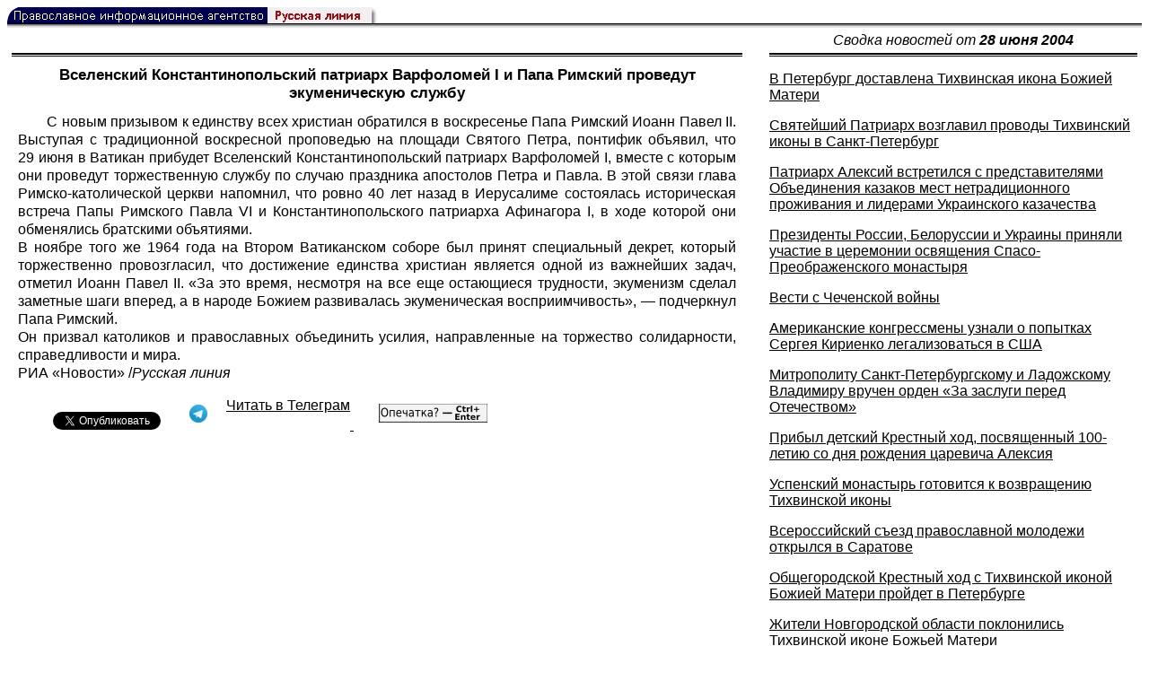

--- FILE ---
content_type: text/html; charset=UTF-8
request_url: https://rusk.ru/newsdata.php?idar=411025
body_size: 11342
content:
<!DOCTYPE HTML PUBLIC "-//W3C//DTD HTML 4.01 Transitional//EN" "http://www.w3.org/TR/html4/loose.dtd">
<html lang="ru">
<head>
<meta content="text/html; charset=UTF-8" http-equiv="Content-Type">
<meta name="viewport" content="width=device-width, height=device-height, initial-scale=1.0, user-scalable=no, maximum-scale=2.0"/>
<meta name="HandheldFriendly" content="True"/>
<meta name="description" content="Русская линия / Новости / Вселенский Константинопольский патриарх Варфоломей I и Папа Римский проведут экуменическую службу">
<title>Русская линия / Новости / Вселенский Константинопольский патриарх Варфоломей I и Папа Римский проведут экуменическую службу</title>
    <meta property="og:url"           content="https://rusk.ru/newsdata.php?idar=411025" />
    <meta property="og:type"          content="website" />
    <meta property="og:title"         content="Русская линия / Новости: Вселенский Константинопольский патриарх Варфоломей I и Папа Римский проведут экуменическую службу" />
    <meta property="og:description"   content="" />
    <meta property="og:image"         content="https://rusk.ru/ims/logo.jpg" />
<LINK REL=STYLESHEET TYPE="text/css" HREF="style.css?ts=13">
<link rel="image_src" href="/ims/logo.jpg" />

</head>  
<body>
    <!-- Сервис опечаток etersoft -->
    <script type="text/javascript" src="js/node_modules/@etersoft/retypos-webclient/dist/etersoft-typos.js?ts=13"></script>


<script type="text/javascript" src="/js/img.js?ts=13"></script>
<div id="mask" style="display:none" onclick="hideMask()">
	<div class="imgContainer">
		<div id="imgClose">&nbsp;</div>
		<img id="fullImg" />
		<div id="altImg">&nbsp;</div>
	</div>
</div>
<table border="0" cellPadding="0" cellSpacing="0" width="100%">
  <tr>
    <td align="left" width="370"><a href="https://rusk.ru/"><img border="0"
    src="/ims/agent.gif" width="416" height="18" alt="Русская линия"></a></td>
 </tr>
</table><div style="height:1px; background-color:black;"></div>
<div style="height:1px; background-color:#808080;"></div>
<div style="height:1px; background-color:#A2A2A2;"></div>
<div style="height:1px; background-color:#DDDDDD;"></div>
<div style="height:1px; background-color:#E8E8E8;"></div>

<table border="0" width="100%" cellPadding="0" cellSpacing="5" >
    <tr>
        <td></td>
        <td width="20"></td>
        <td width="33%" valign="middle" align="center">
<A class="ablack" title="Все сообщения от 28.06.2004" 
    href="svod.php?date=2004-06-28">
    <i>Сводка новостей от <b>28 июня 2004</b></i></a>
        
         </td>
    </tr><tr>
         <td valign="top"><div style="height:2px; background-color:black;"></div>
<div style="height:1px; background-color:white;"></div>
<div style="height:1px; background-color:#000000;"></div>
<h1><div class="H1">Вселенский Константинопольский патриарх Варфоломей I и Папа Римский проведут экуменическую службу</div></h1><div class="freetext hyphens post">С новым призывом к единству всех христиан обратился в воскресенье Папа Римский Иоанн Павел II. Выступая с традиционной воскресной проповедью на площади Святого Петра, понтифик объявил, что 29 июня в Ватикан прибудет Вселенский Константинопольский патриарх Варфоломей I, вместе с которым они проведут торжественную службу по случаю праздника апостолов Петра и Павла. В этой связи глава Римско-католической церкви напомнил, что ровно 40 лет назад в Иерусалиме состоялась историческая встреча Папы Римского Павла VI и Константинопольского патриарха Афинагора I, в ходе которой они обменялись братскими объятиями. <br>В ноябре того же 1964 года на Втором Ватиканском соборе был принят специальный декрет, который торжественно провозгласил, что достижение единства христиан является одной из важнейших задач, отметил Иоанн Павел II. «За это время, несмотря на все еще остающиеся трудности, экуменизм сделал заметные шаги вперед, а в народе Божием развивалась экуменическая восприимчивость», — подчеркнул Папа Римский. <br>Он призвал католиков и православных объединить усилия, направленные на торжество солидарности, справедливости и мира. <br><a class="ablack" href="http://www.rian.ru/">РИА «Новости» </a>/<i>Русская линия</i>
<noindex>

<!-- VKontakte -->
<div id="vk_api_transport"></div>
<script type="text/javascript">
  window.vkAsyncInit = function() {
    VK.init({
      apiId: 2924674,
      onlyWidgets: true
    });
    VK.Widgets.Like("vk_like", {type: "mini", pageTitle: 'Русская Линия: Вселенский Константинопольский патриарх Варфоломей I и Папа Римский проведут экуменическую службу', pageDescription: '', text:'Русская Линия: Вселенский Константинопольский патриарх Варфоломей I и Папа Римский проведут экуменическую службу', pageUrl:'https://rusk.ru/newsdata.php?idar=411025'} );
  };

  setTimeout(function() {
    var el = document.createElement("script");
    el.type = "text/javascript";
    el.src = "//vk.com/js/api/openapi.js";
    el.async = true;
    document.getElementById("vk_api_transport").appendChild(el);
  }, 0);
</script>

<!-- Facebook -->
<div id="fb-root"></div>
<script>
  (function(d, s, id){
     var js, fjs = d.getElementsByTagName(s)[0];
     if (d.getElementById(id)) {return;}
     js = d.createElement(s); js.id = id;
     js.src = "//connect.facebook.net/ru_RU/all.js#xfbml=1";
     fjs.parentNode.insertBefore(js, fjs);
   }(document, 'script', 'facebook-jssdk'));
</script>

<!-- Google Plus -->
<script type="text/javascript">
  window.___gcfg = {lang: 'ru'};

  (function() {
    var po = document.createElement('script'); po.type = 'text/javascript'; po.async = true;
    po.src = '//apis.google.com/js/plusone.js';
    var s = document.getElementsByTagName('script')[0]; s.parentNode.insertBefore(po, s);
  })();
</script>


<ul style="padding:0px; text-indent: 0px; text-align:left; margin-left: 0px;">

<!-- VKontakte -->
<li style="padding: 1px 5px; margin-right: 0px; display: inline;">
<div id="vk_like" style="float: left; background: none repeat scroll 0% 0% transparent; height: 22px;"></div>
</li>

<!-- FaceBook -->
<li style="padding: 1px 5px; margin-right: 0px; display: inline;">
<div class="fb-like" data-href="https://rusk.ru/newsdata.php?idar=411025" data-send="true" data-layout="button_count" data-width="450" data-show-faces="true" data-action="recommend"></div>
</li>


<!-- Google Plus -->
<li style="padding: 1px 5px; margin-right: 0px; display: inline;">
<g:plusone size="medium"></g:plusone>
</li>

<!-- Twitter -->
<li style="padding: 1px 5px; margin-right: 4px; display: inline;">
<a href="https://twitter.com/share" class="twitter-share-button" data-text="Русская Линия: Вселенский Константинопольский патриарх Варфоломей I и Папа Римский проведут экуменическую службу" data-lang="ru" data-hashtags="rusk">Твитнуть</a>
<script>!function(d,s,id){var js,fjs=d.getElementsByTagName(s)[0];if(!d.getElementById(id)){js=d.createElement(s);js.id=id;js.src="//platform.twitter.com/widgets.js";fjs.parentNode.insertBefore(js,fjs);}}(document,"script","twitter-wjs");</script>
</li>


<!-- Telegram -->
<li style="padding: 1px 5px; margin-right: 4px; display: inline;">
<a href="https://tgclick.com/ruskru"  style="text-decoration:none;margin-right:3px;">
<img border="0" src="ims/telegram-20.png">
</a>
<a href="https://tgclick.com/ruskru" title="Подписаться на новостной канал в Телеграм">
<span style="vertical-align: top;">Читать в Телеграм</span>
</a>
</li>

<!-- check typos -->
<li style="padding: 1px 5px; margin-right: 0px; display: inline;">
<img src="ims/typelogo.png" alt='Выделите текст и нажмите Ctrl-Enter, если заметили опечатку'">
</li>

<!-- ЖЖ -->
<!--
<li style="padding: 3px 5px; margin-right: 10px; display: inline;">
<form method="post" action=http://www.livejournal.com/update.bml name="updateForm" rel="nofollow" target="_blank"><div style="display:none;visible:false">
<input type="text" maxlength="100" name="subject" id="subject" class="text" size="43" value="Русская Линия: Вселенский Константинопольский патриарх Варфоломей I и Папа Римский проведут экуменическую службуhttps://rusk.ru/newsdata.php?idar=411025"/>
<textarea rows="1" cols="1" name="event">Русская Линия: Вселенский Константинопольский патриарх Варфоломей I и Папа Римский проведут экуменическую службуhttps://rusk.ru/newsdata.php?idar=411025<div align="right" style="border-style: outset; border-width: inherit; border-color: #FFFFFF; background-color: #3366FF; font-family: 'Courier New', Courier, monospace; color: #FFFFFF;">
Оригинал записи опубликован на блоге <a href="https://rusk.ru/newsdata.php?idar=411025">Русская Линия: Вселенский Константинопольский патриарх Варфоломей I и Папа Римский проведут экуменическую службу</a></div></textarea>
</div><input type="image" src="http://pics.livejournal.com/grafchitaru/pic/00294z9p" alt="Опубликовать в ЖЖ" title="Опубликовать в ЖЖ" value="Опубликовать в ЖЖ"></form></td><td><h3>Вы можете легко перепостить эту запись в ЖЖ. Для этого достаточно лишь нажать на кнопку и откроется новое окно.</h3>
</li>
-->

</ul>

</noindex>

</div>

</td>        <td></td>
        <td valign="top">

<div style="height:2px; background-color:black;"></div>
<div style="height:1px; background-color:white;"></div>
<div style="height:1px; background-color:#000000;"></div>
<p align="left"><a class="ablack2" href="/newsdata.php?idar=411000">
 <u>В Петербург доставлена Тихвинская икона Божией Матери</u></i></a><p align="left"><a class="ablack2" href="/newsdata.php?idar=410999">
 <u>Святейший Патриарх возглавил проводы Тихвинский иконы в Санкт-Петербург</u></i></a><p align="left"><a class="ablack2" href="/newsdata.php?idar=708962">
 <u>Патриарх Алексий встретился с представителями Объединения казаков мест нетрадиционного проживания и лидерами Украинского казачества</u></i></a><p align="left"><a class="ablack2" href="/newsdata.php?idar=411008">
 <u>Президенты России, Белоруссии и Украины приняли участие в церемонии освящения Спасо-Преображенского монастыря</u></i></a><p align="left"><a class="ablack2" href="/newsdata.php?idar=102085">
 <u>Вести с Чеченской войны</u></i></a><p align="left"><a class="ablack2" href="/newsdata.php?idar=102089">
 <u>Американские конгрессмены узнали о попытках Сергея Кириенко легализоваться в США</u></i></a><p align="left"><a class="ablack2" href="/newsdata.php?idar=708944">
 <u>Митрополиту Санкт-Петербургскому и Ладожскому Владимиру вручен орден «За заслуги перед Отечеством»</u></i></a><p align="left"><a class="ablack2" href="/newsdata.php?idar=708952">
 <u>Прибыл детский Крестный ход, посвященный 100-летию со дня рождения царевича Алексия</u></i></a><p align="left"><a class="ablack2" href="/newsdata.php?idar=708951">
 <u>Успенский монастырь готовится к возвращению Тихвинской иконы</u></i></a><p align="left"><a class="ablack2" href="/newsdata.php?idar=708950">
 <u>Всероссийский съезд православной молодежи открылся в Саратове</u></i></a><p align="left"><a class="ablack2" href="/newsdata.php?idar=708945">
 <u>Общегородской Крестный ход с Тихвинской иконой Божией Матери пройдет в Петербурге</u></i></a><p align="left"><a class="ablack2" href="/newsdata.php?idar=708957">
 <u>Жители Новгородской области поклонились Тихвинской иконе Божьей Матери</u></i></a><p align="left"><a class="ablack2" href="/newsdata.php?idar=708971">
 <u>Екатеринбургская духовная семинария отмечает 10-летие восстановления подготовки служителей церкви</u></i></a><p align="left"><a class="ablack2" href="/newsdata.php?idar=708941">
 <u>Состоялось заседание совместной комиссии РПЦ и Православной Церкви в Америке по пастырскому окормлению русскоязычных православных верующих</u></i></a><p align="left"><a class="ablack2" href="/newsdata.php?idar=708933">
 <u>Начался процесс над бывшим редактором газеты «Русская Сибирь»</u></i></a><p align="left"><a class="ablack2" href="/newsdata.php?idar=102086">
 <u>Пикет РДУ и православных верующих в Киеве против экспансии НАТО</u></i></a><p align="left"><table border=2px width="100%" style="border-left: none;"><tr><td align=left style="border: none;">Вселенский Константинопольский патриарх Варфоломей I и Папа Римский проведут экуменическую службу</i></a></td></tr></table><p align="left"><a class="ablack2" href="/newsdata.php?idar=708981">
 <u>РФ предлагает включить Новодевичий монастырь в Список Всемирного наследия ЮНЕСКО</u></i></a><p align="left"><a class="ablack2" href="/newsdata.php?idar=708980">
 <u>При Спасском храме Серпухова действует православный детский лагерь</u></i></a><p align="left"><a class="ablack2" href="/newsdata.php?idar=708965">
 <u>Дети-отказники из детской больницы Красноуфимска находятся под попечительством Свято-Троицкого храма</u></i></a><p align="left"><a class="ablack2" href="/newsdata.php?idar=708935">
 <u>В Киеве завершила работу XI Межпарламентская ассамблея Православия</u></i></a><p align="left"><a class="ablack2" href="/newsdata.php?idar=708964">
 <u>II Прокопьевские чтения состоялись в Великом Устюге</u></i></a><p align="left"><a class="ablack2" href="/newsdata.php?idar=708947">
 <u>Конференция «Медицинские, психологические и духовные проблемы молодежи», состоялась в Екатеринбурге</u></i></a><p align="left"><a class="ablack2" href="/newsdata.php?idar=708946">
 <u>Праздник, посвященный святому Кириллу Вельскому, прошел в Вельске</u></i></a><p align="left"><a class="ablack2" href="/newsdata.php?idar=708959">
 <u>Генеральный директор Магнитки награжден орденом святого Сергия Радонежского</u></i></a><p align="left"><a class="ablack2" href="/newsdata.php?idar=411026">
 <u>Липецкие осужденные будут готовиться к поступлению в Свято-Тихоновский институт</u></i></a><p align="left"><a class="ablack2" href="/newsdata.php?idar=708958">
 <u>Разработан новый маршрут для вагона-храма, курсирующего по Челябинскому отделению ЮУЖД</u></i></a><p align="left"><a class="ablack2" href="/newsdata.php?idar=102087">
 <u>В нынешнем году Иринарховский крестный ход начнется неделей раньше</u></i></a><p align="left"><a class="ablack2" href="/newsdata.php?idar=708943">
 <u>Завершился ремонт саратовского храма в честь иконы Божией Матери «Утоли моя печали»</u></i></a><p align="left"><a class="ablack2" href="/newsdata.php?idar=708969">
 <u>В День города освящены колокола тверского храма Трех исповедников</u></i></a><p align="left"><a class="ablack2" href="/newsdata.php?idar=411005">
 <u>В Липецке на месте предполагаемой могилы прадеда Пушкина установлен дубовый крест</u></i></a><p align="left"><a class="ablack2" href="/newsdata.php?idar=708942">
 <u>Тобольско-Тюменская епархия работает над созданием православного детского движения</u></i></a><p align="left"><a class="ablack2" href="/newsdata.php?idar=708984">
 <u>В Москве прошел «круглый стол» «Протестантизм в России»</u></i></a><p align="left"><a class="ablack2" href="/newsdata.php?idar=708956">
 <u>Успенский храм — памятник примирения русских и немцев — открылся в Ленинградской области</u></i></a><p align="left"><a class="ablack2" href="/newsdata.php?idar=708955">
 <u>В честь 500-летия Кинешмы прихожане подарили своему храму новую звонницу</u></i></a><p align="left"><a class="ablack2" href="/newsdata.php?idar=411019">
 <u>Студенты Уральского горного университета приведут в порядок древний пещерный храм в Свердловской области</u></i></a><p align="left"><a class="ablack2" href="/newsdata.php?idar=708954">
 <u>Закончено строительство комплекса зданий Свято-Вознесенского собора в Магнитогорске</u></i></a><p align="left"><a class="ablack2" href="/newsdata.php?idar=411001">
 <u>Родовое земельное владение Солженицына на Кубани будет передано Русской Православной Церкви</u></i></a><p align="left"><a class="ablack2" href="/newsdata.php?idar=708968">
 <u>Еврейская община России — самая активная и быстро развивающаяся, считает Берл Лазар</u></i></a><p align="left"><a class="ablack2" href="/newsdata.php?idar=411015">
 <u>Казанские мусульмане предлагают мэру благоустроить город по шариату</u></i></a><p align="left"><a class="ablack2" href="/newsdata.php?idar=411011">
 <u>В Пензе задержан таджикский террорист</u></i></a><p align="left"><a class="ablack2" href="/newsdata.php?idar=411009">
 <u>Более 10 тыс. мусульман собрались в городе Булгар на годовщину принятия ислама Волжской Булгарией</u></i></a><p align="left"><a class="ablack2" href="/newsdata.php?idar=708963">
 <u>В Улан-Удэ открыт буддийский центр «Римпоче-багша»</u></i></a><p align="left"><a class="ablack2" href="/newsdata.php?idar=411018">
 <u>В Белгороде прошло пленарное заседание Собора славянских народов</u></i></a><p align="left"><a class="ablack2" href="/newsdata.php?idar=708937">
 <u>В Москве прошел «Марш во имя жизни»</u></i></a><p align="left"><a class="ablack2" href="/newsdata.php?idar=708966">
 <u>Власть в Ираке передана оккупационной администрацией иракскому правительству</u></i></a><p align="left"><a class="ablack2" href="/newsdata.php?idar=708936">
 <u>Потомок офицеров -эмигрантов передал России архивы по истории российского флота</u></i></a><p align="left"><a class="ablack2" href="/newsdata.php?idar=411016">
 <u>Берлин выделит России дополнительную сумму на выплаты компенсаций</u></i></a><p align="left"><a class="ablack2" href="/newsdata.php?idar=708979">
 <u>Жители России не могут дать однозначную оценку современной молодежи, свидетельствует опрос</u></i></a><p align="left"><a class="ablack2" href="/newsdata.php?idar=708978">
 <u>В Строгановский дворец Петербурга вернулись уникальные каминные экраны</u></i></a><p align="left"><a class="ablack2" href="/newsdata.php?idar=708948">
 <u>Центр поддержки русского языка открыт в Саратове</u></i></a><p align="left"><a class="ablack2" href="/newsdata.php?idar=411029">
 <u>В Санкт-Петербурге состоялось открытие выставки «Разоблачение психиатрии: загубленные жизни»</u></i></a><p align="left"><a class="ablack2" href="/newsdata.php?idar=411002">
 <u>Россияне и белорусы довольны жизнью больше, чем украинцы</u></i></a><p align="left"><a class="ablack2" href="/newsdata.php?idar=708939">
 <u>На Алтае установят памятник Шукшину в его родном селе</u></i></a><p align="left"><a class="ablack2" href="/newsdata.php?idar=411027">
 <u>Израиль и еврейская община Украины наградили жителей Крыма за спасение евреев в годы II Мировой войны</u></i></a><p align="left"><a class="ablack2" href="/newsdata.php?idar=708961">
 <u>Новодворская икона Божьей Матери возвратилась в Спасо-Преображенский монастырь</u></i></a><p align="left"><a class="ablack2" href="/newsdata.php?idar=708960">
 <u>В Святогорском Зимненском монастыре открыт офтальмологический детский кабинет</u></i></a><p align="left"><a class="ablack2" href="/newsdata.php?idar=411024">
 <u>Постриг в Антоние-Феодосиевском монастыре</u></i></a><p align="left"><a class="ablack2" href="/newsdata.php?idar=708949">
 <u>Папа Римский выступил с осуждением практики применения пыток</u></i></a><p align="left"><a class="ablack2" href="/newsdata.php?idar=411028">
 <u>Ватикан подтвердил визит Папы в Лурд</u></i></a><p align="left"><a class="ablack2" href="/newsdata.php?idar=708973">
 <u>Христиане и мусульмане Норвегии создали организацию по борьбе с антисемитизмом и исламофобией</u></i></a><p align="left"><a class="ablack2" href="/newsdata.php?idar=411023">
 <u>Ватикан: Мальта — оплот христианства в Европе</u></i></a><p align="left"><a class="ablack2" href="/newsdata.php?idar=411022">
 <u>В Польше за домогательства к детям осужден католический священник</u></i></a><p align="left"><a class="ablack2" href="/newsdata.php?idar=411004">
 <u>Ватикан выступил с резким осуждением арестов католических клириков в Китае</u></i></a><p align="left"><a class="ablack2" href="/newsdata.php?idar=411003">
 <u>В Австралии арестован католический священник, ранее осужденный за сексуальные домогательства</u></i></a><p align="left"><a class="ablack2" href="/newsdata.php?idar=708974">
 <u>Мусульмане-американцы строят в Ираке свои мечети</u></i></a><p align="left"><a class="ablack2" href="/newsdata.php?idar=708972">
 <u>Глава епископата США выступил в поддержку традиционного понятия брака</u></i></a><p align="left"><a class="ablack2" href="/newsdata.php?idar=708975">
 <u>Индия и Пакистан согласились продолжить начатые переговоры</u></i></a><p align="left"><a class="ablack2" href="/newsdata.php?idar=411010">
 <u>Незаконченная «Великая израильская стена» уже помогла в борьбе с терроризмом</u></i></a><p align="left"><a class="ablack2" href="/newsdata.php?idar=411021">
 <u>Началось строительство мечети, которой предстоит стать самой большой в Скандинавии</u></i></a><p align="left"><a class="ablack2" href="/newsdata.php?idar=411020">
 <u>В Австралии вандалы осквернили мусульманский молельный зал</u></i></a><p align="left"><a class="ablack2" href="/newsdata.php?idar=708953">
 <u>Председатель Демократической партии Борис Тадич избран президентом Сербии</u></i></a><p align="left"><a class="ablack2" href="/newsdata.php?idar=411017">
 <u>Мэр Лондона высказался за возвращение Греции фриза Парфенона</u></i></a><p align="left"><a class="ablack2" href="/newsdata.php?idar=411014">
 <u>Английская королева увеличивает стоимость контрактов, чтобы сберечь тайны Букингемского дворца</u></i></a><p align="left"><a class="ablack2" href="/newsdata.php?idar=708977">
 <u>Мусульмане Антверпена резко осудили антисемитское нападение на учеников еврейской школы</u></i></a><p align="left"><a class="ablack2" href="/newsdata.php?idar=411013">
 <u>Чешский факир провел десять дней заживо похороненным</u></i></a><p align="left"><a class="ablack2" href="/newsdata.php?idar=411012">
 <u>В Бельгии совершено нападение на четырех учеников еврейской школы</u></i></a><p align="left"><a class="ablack2" href="/newsdata.php?idar=708983">
 <u>Шотландский совет по биоэтике призвал к завершению исследований человеческих эмбрионов</u></i></a><p align="left"><a class="ablack2" href="/newsdata.php?idar=708934">
 <u>Американцы больше не будут пытать на допросах боевиков «Аль-Каиды»</u></i></a><p align="left"><a class="ablack2" href="/newsdata.php?idar=708940">
 <u>Саддам Хусейн выдан иракцам</u></i></a><p align="left"><a class="ablack2" href="/newsdata.php?idar=708938">
 <u>2 млн мексиканцев приняли участие в марше протеста против преступности</u></i></a><p align="left"><a class="ablack2" href="/newsdata.php?idar=708976">
 <u>В ответ на убийства, совершенные израильтянами в Наблусе «Аль-Акса» ужесточает террор</u></i></a><p align="left"><a class="ablack2" href="/newsdata.php?idar=708967">
 <u>Глава иракского крыла «Аль-Каиды» схвачен в Ираке</u></i></a>      
       </td>
   </tr>
</table>

<hr size=1>
<div align="center">

<!-- Top100 (Kraken) Counter -->
<script>
(function (w, d, c) {
 (w[c] = w[c] || []).push(function() {
 var options = {
 project: '53105'
 };
 try {
 w.top100Counter = new top100(options);
 } catch(e) { }
 });
 var n = d.getElementsByTagName("script")[0],
 s = d.createElement("script"),
 f = function () { n.parentNode.insertBefore(s, n); };
 s.type = "text/javascript";
 s.async = true;
 s.src =
 (d.location.protocol == "https:" ? "https:" : "http:") +
 "//st.top100.ru/top100/top100.js";
 if (w.opera == "[object Opera]") {
 d.addEventListener("DOMContentLoaded", f, false);
 } else { f(); }
})(window, document, "_top100q");
</script>
<noscript><img
src="//counter.rambler.ru/top100.cnt?pid=53105"></noscript>
<!-- END Top100 (Kraken) Counter -->


<!--begin of Hristianstvo.Ru-->
<a href="http://www.hristianstvo.ru/?from=7" rel="nofollow">
<img src="/ims/hristianstvo-88x31-darkblue1.gif"
alt="Каталог Православное Христианство.Ру" width=88 height=31 border=0></a>
<!--end of Hristianstvo.Ru-->


<!-- SpyLOG Temporarely disabled
<script src="http://tools.spylog.ru/counter2.2.js" type="text/javascript" id="spylog_code" counter="641405" ></script>
<noscript>
<a href="http://u6414.05.spylog.com/cnt?cid=641405&f=3&p=0" target="_blank" rel="nofollow">
<img src="http://u6414.05.spylog.com/cnt?cid=641405&p=0" alt='SpyLOG' border='0' width=88 height=31 ></a> 
</noscript>
SpyLOG -->


<!--Rating@Mail.ru COUNTEr-->
<a target=_top href="http://top.mail.ru/jump?from=893151" rel="nofollow">
<img src="//top-fwz1.mail.ru/counter?id=893151;t=56" border=0 height=31 width=88 alt="Рейтинг@Mail.ru">
</a>
<!--/COUNTER-->

<!-- Yandex.Metrika informer -->
<a href="https://metrika.yandex.ru/stat/?id=12916126&amp;from=informer"
target="_blank" rel="nofollow"><img src="https://metrika-informer.com/informer/12916126/3_1_FFFFFFFF_EFEFEFFF_0_pageviews"
style="width:88px; height:31px; border:0;" alt="Яндекс.Метрика" title="Яндекс.Метрика: данные за сегодня (просмотры, визиты и уникальные посетители)" class="ym-advanced-informer" data-cid="12916126" data-lang="ru" /></a>
<!-- /Yandex.Metrika informer -->

<!-- Yandex.Metrika counter -->
<script type="text/javascript" >
    (function (d, w, c) {
        (w[c] = w[c] || []).push(function() {
            try {
                w.yaCounter12916126 = new Ya.Metrika({
                    id:12916126,
                    clickmap:true,
                    trackLinks:true,
                    accurateTrackBounce:true
                });
            } catch(e) { }
        });

        var n = d.getElementsByTagName("script")[0],
            s = d.createElement("script"),
            f = function () { n.parentNode.insertBefore(s, n); };
        s.type = "text/javascript";
        s.async = true;
        s.src = "https://cdn.jsdelivr.net/npm/yandex-metrica-watch/watch.js";

        if (w.opera == "[object Opera]") {
            d.addEventListener("DOMContentLoaded", f, false);
        } else { f(); }
    })(document, window, "yandex_metrika_callbacks");
</script>
<noscript><div><img src="https://mc.yandex.ru/watch/12916126" style="position:absolute; left:-9999px;" alt="" /></div></noscript>
<!-- /Yandex.Metrika counter -->

<script type="text/javascript" src="/analytics-utf8.js"></script>

<hr>

<script type="text/javascript">
<!--
var _acic={dataProvider:10,allowCookieMatch:false};(function(){var e=document.createElement("script");e.type="text/javascript";e.async=true;e.src="https://www.acint.net/aci.js";var t=document.getElementsByTagName("script")[0];t.parentNode.insertBefore(e,t)})()
//-->
</script><!--1675027079727--><div id='I3XR_1675027079727'></div><!-- --><script async="async" src="https://w.uptolike.com/widgets/v1/zp.js?pid=tl807bfc6b1137519e9dd5023e5a1c7d94af66794e" type="text/javascript"></script>
    
</body>
</html>


--- FILE ---
content_type: text/html; charset=utf-8
request_url: https://accounts.google.com/o/oauth2/postmessageRelay?parent=https%3A%2F%2Frusk.ru&jsh=m%3B%2F_%2Fscs%2Fabc-static%2F_%2Fjs%2Fk%3Dgapi.lb.en.2kN9-TZiXrM.O%2Fd%3D1%2Frs%3DAHpOoo_B4hu0FeWRuWHfxnZ3V0WubwN7Qw%2Fm%3D__features__
body_size: 163
content:
<!DOCTYPE html><html><head><title></title><meta http-equiv="content-type" content="text/html; charset=utf-8"><meta http-equiv="X-UA-Compatible" content="IE=edge"><meta name="viewport" content="width=device-width, initial-scale=1, minimum-scale=1, maximum-scale=1, user-scalable=0"><script src='https://ssl.gstatic.com/accounts/o/2580342461-postmessagerelay.js' nonce="PTVHKqaJCXbEv_7P7yboUA"></script></head><body><script type="text/javascript" src="https://apis.google.com/js/rpc:shindig_random.js?onload=init" nonce="PTVHKqaJCXbEv_7P7yboUA"></script></body></html>

--- FILE ---
content_type: application/javascript;charset=utf-8
request_url: https://w.uptolike.com/widgets/v1/version.js?cb=cb__utl_cb_share_1768705907461600
body_size: 396
content:
cb__utl_cb_share_1768705907461600('1ea92d09c43527572b24fe052f11127b');